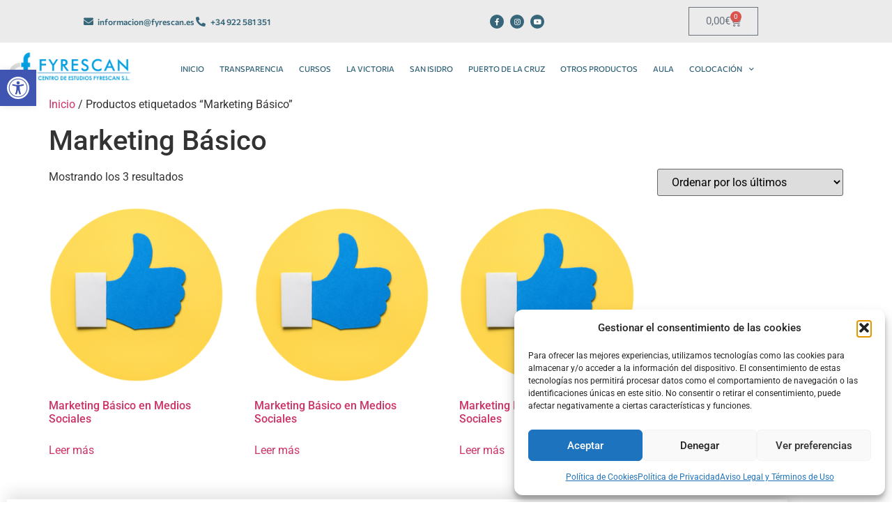

--- FILE ---
content_type: text/css
request_url: https://tienda.grupofyrescan.com/wp-content/uploads/elementor/css/post-83.css?ver=1768455722
body_size: 1149
content:
.elementor-83 .elementor-element.elementor-element-629dd7e9 > .elementor-container > .elementor-column > .elementor-widget-wrap{align-content:center;align-items:center;}.elementor-83 .elementor-element.elementor-element-629dd7e9:not(.elementor-motion-effects-element-type-background), .elementor-83 .elementor-element.elementor-element-629dd7e9 > .elementor-motion-effects-container > .elementor-motion-effects-layer{background-color:#EBEBEB;}.elementor-83 .elementor-element.elementor-element-629dd7e9{transition:background 0.3s, border 0.3s, border-radius 0.3s, box-shadow 0.3s;padding:0px 0px 0px 0px;}.elementor-83 .elementor-element.elementor-element-629dd7e9 > .elementor-background-overlay{transition:background 0.3s, border-radius 0.3s, opacity 0.3s;}.elementor-83 .elementor-element.elementor-element-7f603384 > .elementor-element-populated{padding:10px 10px 10px 10px;}.elementor-83 .elementor-element.elementor-element-5c2599db .elementor-icon-list-items:not(.elementor-inline-items) .elementor-icon-list-item:not(:last-child){padding-block-end:calc(21px/2);}.elementor-83 .elementor-element.elementor-element-5c2599db .elementor-icon-list-items:not(.elementor-inline-items) .elementor-icon-list-item:not(:first-child){margin-block-start:calc(21px/2);}.elementor-83 .elementor-element.elementor-element-5c2599db .elementor-icon-list-items.elementor-inline-items .elementor-icon-list-item{margin-inline:calc(21px/2);}.elementor-83 .elementor-element.elementor-element-5c2599db .elementor-icon-list-items.elementor-inline-items{margin-inline:calc(-21px/2);}.elementor-83 .elementor-element.elementor-element-5c2599db .elementor-icon-list-items.elementor-inline-items .elementor-icon-list-item:after{inset-inline-end:calc(-21px/2);}.elementor-83 .elementor-element.elementor-element-5c2599db .elementor-icon-list-icon i{color:#37667A;transition:color 0.3s;}.elementor-83 .elementor-element.elementor-element-5c2599db .elementor-icon-list-icon svg{fill:#37667A;transition:fill 0.3s;}.elementor-83 .elementor-element.elementor-element-5c2599db{--e-icon-list-icon-size:14px;--icon-vertical-offset:0px;}.elementor-83 .elementor-element.elementor-element-5c2599db .elementor-icon-list-item > .elementor-icon-list-text, .elementor-83 .elementor-element.elementor-element-5c2599db .elementor-icon-list-item > a{font-family:"Commissioner", Sans-serif;font-size:12px;font-weight:600;}.elementor-83 .elementor-element.elementor-element-5c2599db .elementor-icon-list-text{color:#37667A;transition:color 0.3s;}.elementor-83 .elementor-element.elementor-element-3d798961 > .elementor-element-populated{padding:10px 10px 10px 10px;}.elementor-83 .elementor-element.elementor-element-45165a8e{--grid-template-columns:repeat(0, auto);--icon-size:10px;--grid-column-gap:5px;--grid-row-gap:0px;}.elementor-83 .elementor-element.elementor-element-45165a8e .elementor-widget-container{text-align:center;}.elementor-83 .elementor-element.elementor-element-45165a8e .elementor-social-icon{background-color:#37667A;}.elementor-83 .elementor-element.elementor-element-45165a8e .elementor-icon{border-radius:36px 36px 36px 36px;}.elementor-83 .elementor-element.elementor-element-45165a8e .elementor-social-icon:hover{background-color:#000000;}.elementor-83 .elementor-element.elementor-element-03ac865 > .elementor-element-populated{padding:10px 10px 10px 10px;}.elementor-83 .elementor-element.elementor-element-58573e8{--divider-style:solid;--subtotal-divider-style:solid;--elementor-remove-from-cart-button:none;--remove-from-cart-button:block;--cart-border-style:none;--cart-footer-layout:1fr 1fr;--products-max-height-sidecart:calc(100vh - 240px);--products-max-height-minicart:calc(100vh - 385px);}.elementor-83 .elementor-element.elementor-element-58573e8 .widget_shopping_cart_content{--subtotal-divider-left-width:0;--subtotal-divider-right-width:0;}.elementor-83 .elementor-element.elementor-element-5de27da7 > .elementor-container > .elementor-column > .elementor-widget-wrap{align-content:center;align-items:center;}.elementor-83 .elementor-element.elementor-element-2ab1497a .elementor-menu-toggle{margin:0 auto;}.elementor-83 .elementor-element.elementor-element-2ab1497a .elementor-nav-menu .elementor-item{font-family:"Commissioner", Sans-serif;font-size:11px;font-weight:500;text-transform:uppercase;}.elementor-83 .elementor-element.elementor-element-2ab1497a .elementor-nav-menu--main .elementor-item{color:#37667A;fill:#37667A;padding-left:0px;padding-right:0px;padding-top:16px;padding-bottom:16px;}.elementor-83 .elementor-element.elementor-element-2ab1497a .elementor-nav-menu--main .elementor-item:hover,
					.elementor-83 .elementor-element.elementor-element-2ab1497a .elementor-nav-menu--main .elementor-item.elementor-item-active,
					.elementor-83 .elementor-element.elementor-element-2ab1497a .elementor-nav-menu--main .elementor-item.highlighted,
					.elementor-83 .elementor-element.elementor-element-2ab1497a .elementor-nav-menu--main .elementor-item:focus{color:#797979;fill:#797979;}.elementor-83 .elementor-element.elementor-element-2ab1497a .elementor-nav-menu--main:not(.e--pointer-framed) .elementor-item:before,
					.elementor-83 .elementor-element.elementor-element-2ab1497a .elementor-nav-menu--main:not(.e--pointer-framed) .elementor-item:after{background-color:#555555;}.elementor-83 .elementor-element.elementor-element-2ab1497a .e--pointer-framed .elementor-item:before,
					.elementor-83 .elementor-element.elementor-element-2ab1497a .e--pointer-framed .elementor-item:after{border-color:#555555;}.elementor-83 .elementor-element.elementor-element-2ab1497a .elementor-nav-menu--main .elementor-item.elementor-item-active{color:#000000;}.elementor-83 .elementor-element.elementor-element-2ab1497a .elementor-nav-menu--main:not(.e--pointer-framed) .elementor-item.elementor-item-active:before,
					.elementor-83 .elementor-element.elementor-element-2ab1497a .elementor-nav-menu--main:not(.e--pointer-framed) .elementor-item.elementor-item-active:after{background-color:#FC0000;}.elementor-83 .elementor-element.elementor-element-2ab1497a .e--pointer-framed .elementor-item.elementor-item-active:before,
					.elementor-83 .elementor-element.elementor-element-2ab1497a .e--pointer-framed .elementor-item.elementor-item-active:after{border-color:#FC0000;}.elementor-83 .elementor-element.elementor-element-2ab1497a{--e-nav-menu-horizontal-menu-item-margin:calc( 22px / 2 );}.elementor-83 .elementor-element.elementor-element-2ab1497a .elementor-nav-menu--main:not(.elementor-nav-menu--layout-horizontal) .elementor-nav-menu > li:not(:last-child){margin-bottom:22px;}.elementor-83 .elementor-element.elementor-element-2ab1497a .elementor-nav-menu--main .elementor-nav-menu--dropdown, .elementor-83 .elementor-element.elementor-element-2ab1497a .elementor-nav-menu__container.elementor-nav-menu--dropdown{box-shadow:0px 10px 30px 0px rgba(0, 0, 0, 0.1);}.elementor-theme-builder-content-area{height:400px;}.elementor-location-header:before, .elementor-location-footer:before{content:"";display:table;clear:both;}@media(max-width:1024px){.elementor-83 .elementor-element.elementor-element-7c75cdb6{text-align:start;}.elementor-83 .elementor-element.elementor-element-2ab1497a{--nav-menu-icon-size:28px;}}@media(min-width:768px){.elementor-83 .elementor-element.elementor-element-7f603384{width:44.383%;}.elementor-83 .elementor-element.elementor-element-3d798961{width:41.423%;}.elementor-83 .elementor-element.elementor-element-03ac865{width:13.47%;}.elementor-83 .elementor-element.elementor-element-6d730f0f{width:17.718%;}.elementor-83 .elementor-element.elementor-element-16609504{width:82.282%;}}@media(max-width:1024px) and (min-width:768px){.elementor-83 .elementor-element.elementor-element-6d730f0f{width:70%;}.elementor-83 .elementor-element.elementor-element-16609504{width:9%;}}@media(max-width:767px){.elementor-83 .elementor-element.elementor-element-6d730f0f{width:80%;}.elementor-83 .elementor-element.elementor-element-7c75cdb6{text-align:start;}.elementor-83 .elementor-element.elementor-element-16609504{width:20%;}.elementor-83 .elementor-element.elementor-element-2ab1497a{--nav-menu-icon-size:28px;}}

--- FILE ---
content_type: text/css
request_url: https://tienda.grupofyrescan.com/wp-content/uploads/elementor/css/post-32.css?ver=1768455722
body_size: 1874
content:
.elementor-32 .elementor-element.elementor-element-7129a614{transition:background 0.3s, border 0.3s, border-radius 0.3s, box-shadow 0.3s;padding:5em 0em 3em 0em;}.elementor-32 .elementor-element.elementor-element-7129a614 > .elementor-background-overlay{transition:background 0.3s, border-radius 0.3s, opacity 0.3s;}.elementor-32 .elementor-element.elementor-element-4196e1d6 > .elementor-element-populated{margin:-10em 0em 0em 0em;--e-column-margin-right:0em;--e-column-margin-left:0em;}.elementor-32 .elementor-element.elementor-element-1baf6746{border-style:solid;border-width:0px 0px 5px 0px;border-color:#37667A;box-shadow:0px -10px 20px 0px rgba(0, 0, 0, 0.1);transition:background 0.3s, border 0.3s, border-radius 0.3s, box-shadow 0.3s;margin-top:4em;margin-bottom:5em;padding:2em 2em 2em 2em;}.elementor-32 .elementor-element.elementor-element-1baf6746, .elementor-32 .elementor-element.elementor-element-1baf6746 > .elementor-background-overlay{border-radius:1px 1px 1px 1px;}.elementor-32 .elementor-element.elementor-element-1baf6746 > .elementor-background-overlay{transition:background 0.3s, border-radius 0.3s, opacity 0.3s;}.elementor-32 .elementor-element.elementor-element-2f52471f > .elementor-widget-wrap > .elementor-widget:not(.elementor-widget__width-auto):not(.elementor-widget__width-initial):not(:last-child):not(.elementor-absolute){margin-block-end:7px;}.elementor-32 .elementor-element.elementor-element-67c05a31 .elementor-heading-title{font-size:16px;font-weight:900;color:#37667A;}.elementor-32 .elementor-element.elementor-element-37dea2ba .elementor-heading-title{font-size:14px;color:#000000;}.elementor-32 .elementor-element.elementor-element-47860bff .elementor-button-content-wrapper{flex-direction:row;}.elementor-32 .elementor-element.elementor-element-47860bff .elementor-field-group{padding-right:calc( 10px/2 );padding-left:calc( 10px/2 );margin-bottom:10px;}.elementor-32 .elementor-element.elementor-element-47860bff .elementor-form-fields-wrapper{margin-left:calc( -10px/2 );margin-right:calc( -10px/2 );margin-bottom:-10px;}.elementor-32 .elementor-element.elementor-element-47860bff .elementor-field-group.recaptcha_v3-bottomleft, .elementor-32 .elementor-element.elementor-element-47860bff .elementor-field-group.recaptcha_v3-bottomright{margin-bottom:0;}body.rtl .elementor-32 .elementor-element.elementor-element-47860bff .elementor-labels-inline .elementor-field-group > label{padding-left:0px;}body:not(.rtl) .elementor-32 .elementor-element.elementor-element-47860bff .elementor-labels-inline .elementor-field-group > label{padding-right:0px;}body .elementor-32 .elementor-element.elementor-element-47860bff .elementor-labels-above .elementor-field-group > label{padding-bottom:0px;}.elementor-32 .elementor-element.elementor-element-47860bff .elementor-field-group > label, .elementor-32 .elementor-element.elementor-element-47860bff .elementor-field-subgroup label{color:#37667A;}.elementor-32 .elementor-element.elementor-element-47860bff .elementor-field-group > label{font-family:"Comfortaa", Sans-serif;font-size:14px;}.elementor-32 .elementor-element.elementor-element-47860bff .elementor-field-type-html{padding-bottom:0px;color:#37667A;font-size:14px;}.elementor-32 .elementor-element.elementor-element-47860bff .elementor-field-group .elementor-field{color:#37667A;}.elementor-32 .elementor-element.elementor-element-47860bff .elementor-field-group .elementor-field, .elementor-32 .elementor-element.elementor-element-47860bff .elementor-field-subgroup label{font-family:"Comfortaa", Sans-serif;font-size:14px;font-weight:900;}.elementor-32 .elementor-element.elementor-element-47860bff .elementor-field-group .elementor-field:not(.elementor-select-wrapper){border-color:#37667A;border-radius:30px 30px 30px 30px;}.elementor-32 .elementor-element.elementor-element-47860bff .elementor-field-group .elementor-select-wrapper select{border-color:#37667A;border-radius:30px 30px 30px 30px;}.elementor-32 .elementor-element.elementor-element-47860bff .elementor-field-group .elementor-select-wrapper::before{color:#37667A;}.elementor-32 .elementor-element.elementor-element-47860bff .elementor-button{font-family:"Comfortaa", Sans-serif;border-style:solid;border-width:1px 1px 1px 1px;border-radius:30px 30px 30px 30px;padding:10px 10px 10px 10px;}.elementor-32 .elementor-element.elementor-element-47860bff .e-form__buttons__wrapper__button-next{background-color:#37667A;color:#FFFFFF;}.elementor-32 .elementor-element.elementor-element-47860bff .elementor-button[type="submit"]{background-color:#37667A;color:#FFFFFF;}.elementor-32 .elementor-element.elementor-element-47860bff .elementor-button[type="submit"] svg *{fill:#FFFFFF;}.elementor-32 .elementor-element.elementor-element-47860bff .e-form__buttons__wrapper__button-next:hover{background-color:#FFFFFF;color:#37667A;border-color:#37667A;}.elementor-32 .elementor-element.elementor-element-47860bff .elementor-button[type="submit"]:hover{background-color:#FFFFFF;color:#37667A;border-color:#37667A;}.elementor-32 .elementor-element.elementor-element-47860bff .elementor-button[type="submit"]:hover svg *{fill:#37667A;}.elementor-32 .elementor-element.elementor-element-47860bff{--e-form-steps-indicators-spacing:20px;--e-form-steps-indicator-padding:30px;--e-form-steps-indicator-inactive-secondary-color:#ffffff;--e-form-steps-indicator-active-secondary-color:#ffffff;--e-form-steps-indicator-completed-secondary-color:#ffffff;--e-form-steps-divider-width:1px;--e-form-steps-divider-gap:10px;}.elementor-32 .elementor-element.elementor-element-44295cae > .elementor-element-populated{padding:2em 2em 2em 2em;}.elementor-32 .elementor-element.elementor-element-6070a61f{text-align:start;}.elementor-32 .elementor-element.elementor-element-4d0b1578{text-align:start;font-family:"Comfortaa", Sans-serif;font-size:14px;color:#000000;}.elementor-32 .elementor-element.elementor-element-3e40b042{--grid-template-columns:repeat(0, auto);--icon-size:14px;--grid-column-gap:5px;--grid-row-gap:0px;}.elementor-32 .elementor-element.elementor-element-3e40b042 .elementor-social-icon{background-color:#37667A;}.elementor-32 .elementor-element.elementor-element-3e40b042 .elementor-social-icon i{color:#FFFFFF;}.elementor-32 .elementor-element.elementor-element-3e40b042 .elementor-social-icon svg{fill:#FFFFFF;}.elementor-32 .elementor-element.elementor-element-3e40b042 .elementor-icon{border-radius:36px 36px 36px 36px;}.elementor-32 .elementor-element.elementor-element-3e40b042 .elementor-social-icon:hover{background-color:#000000;}.elementor-32 .elementor-element.elementor-element-32d54765 > .elementor-element-populated{padding:2em 2em 2em 2em;}.elementor-32 .elementor-element.elementor-element-413597a5 .elementor-heading-title{font-family:"Commissioner", Sans-serif;font-size:14px;font-weight:600;color:#37667A;}.elementor-32 .elementor-element.elementor-element-454bb6b1 .elementor-icon-list-items:not(.elementor-inline-items) .elementor-icon-list-item:not(:last-child){padding-block-end:calc(7px/2);}.elementor-32 .elementor-element.elementor-element-454bb6b1 .elementor-icon-list-items:not(.elementor-inline-items) .elementor-icon-list-item:not(:first-child){margin-block-start:calc(7px/2);}.elementor-32 .elementor-element.elementor-element-454bb6b1 .elementor-icon-list-items.elementor-inline-items .elementor-icon-list-item{margin-inline:calc(7px/2);}.elementor-32 .elementor-element.elementor-element-454bb6b1 .elementor-icon-list-items.elementor-inline-items{margin-inline:calc(-7px/2);}.elementor-32 .elementor-element.elementor-element-454bb6b1 .elementor-icon-list-items.elementor-inline-items .elementor-icon-list-item:after{inset-inline-end:calc(-7px/2);}.elementor-32 .elementor-element.elementor-element-454bb6b1 .elementor-icon-list-icon i{color:#000000;transition:color 0.3s;}.elementor-32 .elementor-element.elementor-element-454bb6b1 .elementor-icon-list-icon svg{fill:#000000;transition:fill 0.3s;}.elementor-32 .elementor-element.elementor-element-454bb6b1 .elementor-icon-list-item:hover .elementor-icon-list-icon i{color:var( --e-global-color-primary );}.elementor-32 .elementor-element.elementor-element-454bb6b1 .elementor-icon-list-item:hover .elementor-icon-list-icon svg{fill:var( --e-global-color-primary );}.elementor-32 .elementor-element.elementor-element-454bb6b1{--e-icon-list-icon-size:14px;--icon-vertical-offset:0px;}.elementor-32 .elementor-element.elementor-element-454bb6b1 .elementor-icon-list-item > .elementor-icon-list-text, .elementor-32 .elementor-element.elementor-element-454bb6b1 .elementor-icon-list-item > a{font-family:"Comfortaa", Sans-serif;font-size:12px;font-weight:400;}.elementor-32 .elementor-element.elementor-element-454bb6b1 .elementor-icon-list-text{color:#000000;transition:color 0.3s;}.elementor-32 .elementor-element.elementor-element-454bb6b1 .elementor-icon-list-item:hover .elementor-icon-list-text{color:var( --e-global-color-primary );}.elementor-32 .elementor-element.elementor-element-7e1dd07 .elementor-heading-title{font-family:"Commissioner", Sans-serif;font-size:14px;font-weight:600;color:#37667A;}.elementor-32 .elementor-element.elementor-element-22ba0977 .elementor-icon-list-items:not(.elementor-inline-items) .elementor-icon-list-item:not(:last-child){padding-block-end:calc(7px/2);}.elementor-32 .elementor-element.elementor-element-22ba0977 .elementor-icon-list-items:not(.elementor-inline-items) .elementor-icon-list-item:not(:first-child){margin-block-start:calc(7px/2);}.elementor-32 .elementor-element.elementor-element-22ba0977 .elementor-icon-list-items.elementor-inline-items .elementor-icon-list-item{margin-inline:calc(7px/2);}.elementor-32 .elementor-element.elementor-element-22ba0977 .elementor-icon-list-items.elementor-inline-items{margin-inline:calc(-7px/2);}.elementor-32 .elementor-element.elementor-element-22ba0977 .elementor-icon-list-items.elementor-inline-items .elementor-icon-list-item:after{inset-inline-end:calc(-7px/2);}.elementor-32 .elementor-element.elementor-element-22ba0977 .elementor-icon-list-icon i{color:#000000;transition:color 0.3s;}.elementor-32 .elementor-element.elementor-element-22ba0977 .elementor-icon-list-icon svg{fill:#000000;transition:fill 0.3s;}.elementor-32 .elementor-element.elementor-element-22ba0977 .elementor-icon-list-item:hover .elementor-icon-list-icon i{color:var( --e-global-color-primary );}.elementor-32 .elementor-element.elementor-element-22ba0977 .elementor-icon-list-item:hover .elementor-icon-list-icon svg{fill:var( --e-global-color-primary );}.elementor-32 .elementor-element.elementor-element-22ba0977{--e-icon-list-icon-size:14px;--icon-vertical-offset:0px;}.elementor-32 .elementor-element.elementor-element-22ba0977 .elementor-icon-list-item > .elementor-icon-list-text, .elementor-32 .elementor-element.elementor-element-22ba0977 .elementor-icon-list-item > a{font-family:"Comfortaa", Sans-serif;font-size:12px;font-weight:400;}.elementor-32 .elementor-element.elementor-element-22ba0977 .elementor-icon-list-text{color:#000000;transition:color 0.3s;}.elementor-32 .elementor-element.elementor-element-22ba0977 .elementor-icon-list-item:hover .elementor-icon-list-text{color:var( --e-global-color-primary );}.elementor-32 .elementor-element.elementor-element-8c9f50f > .elementor-element-populated{padding:2em 2em 2em 2em;}.elementor-32 .elementor-element.elementor-element-66b4bab7 .elementor-heading-title{font-family:"Commissioner", Sans-serif;font-size:14px;font-weight:600;color:#37667A;}.elementor-32 .elementor-element.elementor-element-3f6e641b .elementor-icon-list-items:not(.elementor-inline-items) .elementor-icon-list-item:not(:last-child){padding-block-end:calc(7px/2);}.elementor-32 .elementor-element.elementor-element-3f6e641b .elementor-icon-list-items:not(.elementor-inline-items) .elementor-icon-list-item:not(:first-child){margin-block-start:calc(7px/2);}.elementor-32 .elementor-element.elementor-element-3f6e641b .elementor-icon-list-items.elementor-inline-items .elementor-icon-list-item{margin-inline:calc(7px/2);}.elementor-32 .elementor-element.elementor-element-3f6e641b .elementor-icon-list-items.elementor-inline-items{margin-inline:calc(-7px/2);}.elementor-32 .elementor-element.elementor-element-3f6e641b .elementor-icon-list-items.elementor-inline-items .elementor-icon-list-item:after{inset-inline-end:calc(-7px/2);}.elementor-32 .elementor-element.elementor-element-3f6e641b .elementor-icon-list-icon i{color:#000000;transition:color 0.3s;}.elementor-32 .elementor-element.elementor-element-3f6e641b .elementor-icon-list-icon svg{fill:#000000;transition:fill 0.3s;}.elementor-32 .elementor-element.elementor-element-3f6e641b .elementor-icon-list-item:hover .elementor-icon-list-icon i{color:#35A9DA;}.elementor-32 .elementor-element.elementor-element-3f6e641b .elementor-icon-list-item:hover .elementor-icon-list-icon svg{fill:#35A9DA;}.elementor-32 .elementor-element.elementor-element-3f6e641b{--e-icon-list-icon-size:14px;--icon-vertical-offset:-2px;}.elementor-32 .elementor-element.elementor-element-3f6e641b .elementor-icon-list-icon{padding-inline-end:2px;}.elementor-32 .elementor-element.elementor-element-3f6e641b .elementor-icon-list-item > .elementor-icon-list-text, .elementor-32 .elementor-element.elementor-element-3f6e641b .elementor-icon-list-item > a{font-family:"Comfortaa", Sans-serif;font-size:12px;}.elementor-32 .elementor-element.elementor-element-3f6e641b .elementor-icon-list-text{color:#000000;transition:color 0.3s;}.elementor-32 .elementor-element.elementor-element-3f6e641b .elementor-icon-list-item:hover .elementor-icon-list-text{color:#35A9DA;}.elementor-32 .elementor-element.elementor-element-53550582 .elementor-heading-title{font-family:"Commissioner", Sans-serif;font-size:14px;font-weight:600;color:#37667A;}.elementor-32 .elementor-element.elementor-element-6e86a89d .elementor-icon-list-items:not(.elementor-inline-items) .elementor-icon-list-item:not(:last-child){padding-block-end:calc(7px/2);}.elementor-32 .elementor-element.elementor-element-6e86a89d .elementor-icon-list-items:not(.elementor-inline-items) .elementor-icon-list-item:not(:first-child){margin-block-start:calc(7px/2);}.elementor-32 .elementor-element.elementor-element-6e86a89d .elementor-icon-list-items.elementor-inline-items .elementor-icon-list-item{margin-inline:calc(7px/2);}.elementor-32 .elementor-element.elementor-element-6e86a89d .elementor-icon-list-items.elementor-inline-items{margin-inline:calc(-7px/2);}.elementor-32 .elementor-element.elementor-element-6e86a89d .elementor-icon-list-items.elementor-inline-items .elementor-icon-list-item:after{inset-inline-end:calc(-7px/2);}.elementor-32 .elementor-element.elementor-element-6e86a89d .elementor-icon-list-icon i{color:#000000;transition:color 0.3s;}.elementor-32 .elementor-element.elementor-element-6e86a89d .elementor-icon-list-icon svg{fill:#000000;transition:fill 0.3s;}.elementor-32 .elementor-element.elementor-element-6e86a89d .elementor-icon-list-item:hover .elementor-icon-list-icon i{color:var( --e-global-color-primary );}.elementor-32 .elementor-element.elementor-element-6e86a89d .elementor-icon-list-item:hover .elementor-icon-list-icon svg{fill:var( --e-global-color-primary );}.elementor-32 .elementor-element.elementor-element-6e86a89d{--e-icon-list-icon-size:14px;--icon-vertical-offset:0px;}.elementor-32 .elementor-element.elementor-element-6e86a89d .elementor-icon-list-item > .elementor-icon-list-text, .elementor-32 .elementor-element.elementor-element-6e86a89d .elementor-icon-list-item > a{font-family:"Comfortaa", Sans-serif;font-size:12px;font-weight:400;}.elementor-32 .elementor-element.elementor-element-6e86a89d .elementor-icon-list-text{color:#000000;transition:color 0.3s;}.elementor-32 .elementor-element.elementor-element-6e86a89d .elementor-icon-list-item:hover .elementor-icon-list-text{color:var( --e-global-color-primary );}.elementor-32 .elementor-element.elementor-element-75b17d36 > .elementor-element-populated{padding:2em 2em 2em 2em;}.elementor-32 .elementor-element.elementor-element-619df0e8 .elementor-heading-title{font-family:"Commissioner", Sans-serif;font-size:14px;font-weight:600;color:#37667A;}.elementor-32 .elementor-element.elementor-element-af1eeb .elementor-icon-list-items:not(.elementor-inline-items) .elementor-icon-list-item:not(:last-child){padding-block-end:calc(7px/2);}.elementor-32 .elementor-element.elementor-element-af1eeb .elementor-icon-list-items:not(.elementor-inline-items) .elementor-icon-list-item:not(:first-child){margin-block-start:calc(7px/2);}.elementor-32 .elementor-element.elementor-element-af1eeb .elementor-icon-list-items.elementor-inline-items .elementor-icon-list-item{margin-inline:calc(7px/2);}.elementor-32 .elementor-element.elementor-element-af1eeb .elementor-icon-list-items.elementor-inline-items{margin-inline:calc(-7px/2);}.elementor-32 .elementor-element.elementor-element-af1eeb .elementor-icon-list-items.elementor-inline-items .elementor-icon-list-item:after{inset-inline-end:calc(-7px/2);}.elementor-32 .elementor-element.elementor-element-af1eeb .elementor-icon-list-icon i{color:#000000;transition:color 0.3s;}.elementor-32 .elementor-element.elementor-element-af1eeb .elementor-icon-list-icon svg{fill:#000000;transition:fill 0.3s;}.elementor-32 .elementor-element.elementor-element-af1eeb .elementor-icon-list-item:hover .elementor-icon-list-icon i{color:#35A9DA;}.elementor-32 .elementor-element.elementor-element-af1eeb .elementor-icon-list-item:hover .elementor-icon-list-icon svg{fill:#35A9DA;}.elementor-32 .elementor-element.elementor-element-af1eeb{--e-icon-list-icon-size:14px;--icon-vertical-offset:-2px;}.elementor-32 .elementor-element.elementor-element-af1eeb .elementor-icon-list-icon{padding-inline-end:2px;}.elementor-32 .elementor-element.elementor-element-af1eeb .elementor-icon-list-item > .elementor-icon-list-text, .elementor-32 .elementor-element.elementor-element-af1eeb .elementor-icon-list-item > a{font-family:"Comfortaa", Sans-serif;font-size:12px;}.elementor-32 .elementor-element.elementor-element-af1eeb .elementor-icon-list-text{color:#000000;transition:color 0.3s;}.elementor-32 .elementor-element.elementor-element-af1eeb .elementor-icon-list-item:hover .elementor-icon-list-text{color:#35A9DA;}.elementor-32 .elementor-element.elementor-element-1b6f74b8 .elementor-heading-title{font-family:"Commissioner", Sans-serif;font-size:14px;font-weight:600;color:#37667A;}.elementor-32 .elementor-element.elementor-element-54f1d5cd .elementor-icon-list-items:not(.elementor-inline-items) .elementor-icon-list-item:not(:last-child){padding-block-end:calc(7px/2);}.elementor-32 .elementor-element.elementor-element-54f1d5cd .elementor-icon-list-items:not(.elementor-inline-items) .elementor-icon-list-item:not(:first-child){margin-block-start:calc(7px/2);}.elementor-32 .elementor-element.elementor-element-54f1d5cd .elementor-icon-list-items.elementor-inline-items .elementor-icon-list-item{margin-inline:calc(7px/2);}.elementor-32 .elementor-element.elementor-element-54f1d5cd .elementor-icon-list-items.elementor-inline-items{margin-inline:calc(-7px/2);}.elementor-32 .elementor-element.elementor-element-54f1d5cd .elementor-icon-list-items.elementor-inline-items .elementor-icon-list-item:after{inset-inline-end:calc(-7px/2);}.elementor-32 .elementor-element.elementor-element-54f1d5cd .elementor-icon-list-icon i{color:#000000;transition:color 0.3s;}.elementor-32 .elementor-element.elementor-element-54f1d5cd .elementor-icon-list-icon svg{fill:#000000;transition:fill 0.3s;}.elementor-32 .elementor-element.elementor-element-54f1d5cd .elementor-icon-list-item:hover .elementor-icon-list-icon i{color:var( --e-global-color-primary );}.elementor-32 .elementor-element.elementor-element-54f1d5cd .elementor-icon-list-item:hover .elementor-icon-list-icon svg{fill:var( --e-global-color-primary );}.elementor-32 .elementor-element.elementor-element-54f1d5cd{--e-icon-list-icon-size:14px;--icon-vertical-offset:0px;}.elementor-32 .elementor-element.elementor-element-54f1d5cd .elementor-icon-list-item > .elementor-icon-list-text, .elementor-32 .elementor-element.elementor-element-54f1d5cd .elementor-icon-list-item > a{font-family:"Comfortaa", Sans-serif;font-size:12px;font-weight:400;}.elementor-32 .elementor-element.elementor-element-54f1d5cd .elementor-icon-list-text{color:#000000;transition:color 0.3s;}.elementor-32 .elementor-element.elementor-element-54f1d5cd .elementor-icon-list-item:hover .elementor-icon-list-text{color:var( --e-global-color-primary );}.elementor-32 .elementor-element.elementor-element-34d1131e > .elementor-container > .elementor-column > .elementor-widget-wrap{align-content:center;align-items:center;}.elementor-32 .elementor-element.elementor-element-34d1131e{padding:1em 0em 2em 0em;}.elementor-32 .elementor-element.elementor-element-4e74e374{text-align:center;}.elementor-32 .elementor-element.elementor-element-4e74e374 .elementor-heading-title{font-family:"Helvetica", Sans-serif;font-size:12px;color:#000000;}.elementor-32 .elementor-element.elementor-element-48ddd1c6 > .elementor-container > .elementor-column > .elementor-widget-wrap{align-content:center;align-items:center;}.elementor-32 .elementor-element.elementor-element-48ddd1c6{margin-top:-34px;margin-bottom:-34px;padding:1em 0em 2em 0em;}.elementor-32 .elementor-element.elementor-element-2b08dbae{text-align:center;font-family:"Arial", Sans-serif;font-size:10px;color:#000000;}.elementor-32 .elementor-element.elementor-element-118f3aa2 > .elementor-widget-container{margin:-52px 0px 0px 0px;}.elementor-theme-builder-content-area{height:400px;}.elementor-location-header:before, .elementor-location-footer:before{content:"";display:table;clear:both;}@media(max-width:1024px){.elementor-32 .elementor-element.elementor-element-7129a614{padding:5em 1em 2em 1em;}.elementor-32 .elementor-element.elementor-element-4e74e374{text-align:center;}}@media(max-width:767px){.elementor-32 .elementor-element.elementor-element-1baf6746{margin-top:0em;margin-bottom:2em;}.elementor-32 .elementor-element.elementor-element-44295cae > .elementor-element-populated{padding:1em 1em 1em 1em;}.elementor-32 .elementor-element.elementor-element-32d54765 > .elementor-element-populated{padding:1em 1em 1em 1em;}.elementor-32 .elementor-element.elementor-element-8c9f50f > .elementor-element-populated{padding:1em 1em 1em 1em;}.elementor-32 .elementor-element.elementor-element-75b17d36 > .elementor-element-populated{padding:1em 1em 1em 1em;}.elementor-32 .elementor-element.elementor-element-4e74e374{text-align:center;}}@media(min-width:768px){.elementor-32 .elementor-element.elementor-element-2f52471f{width:47.917%;}.elementor-32 .elementor-element.elementor-element-25a8bc43{width:52.083%;}}@media(max-width:1024px) and (min-width:768px){.elementor-32 .elementor-element.elementor-element-44295cae{width:40%;}.elementor-32 .elementor-element.elementor-element-32d54765{width:30%;}.elementor-32 .elementor-element.elementor-element-8c9f50f{width:30%;}.elementor-32 .elementor-element.elementor-element-75b17d36{width:30%;}.elementor-32 .elementor-element.elementor-element-6255b189{width:100%;}.elementor-32 .elementor-element.elementor-element-f31aafc{width:100%;}}